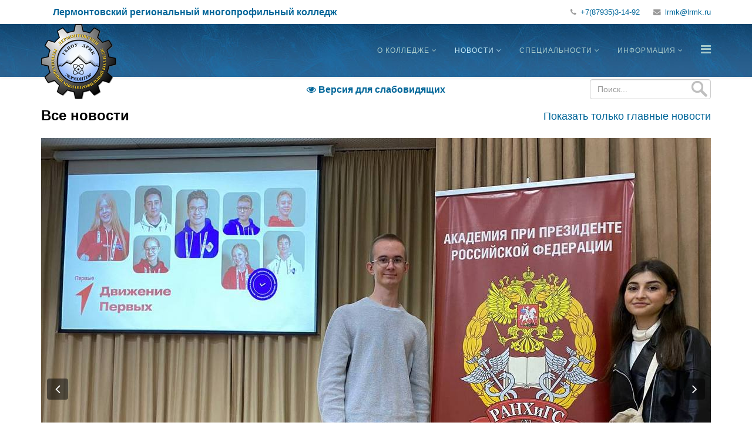

--- FILE ---
content_type: text/html; charset=utf-8
request_url: https://lrmk.ru/news/870-pervye-postavili-rekord
body_size: 9461
content:
<!DOCTYPE html>
<html xmlns="http://www.w3.org/1999/xhtml" xml:lang="ru-ru" lang="ru-ru" dir="ltr">
    <head>
        <meta http-equiv="X-UA-Compatible" content="IE=edge">
        <meta name="viewport" content="width=device-width, initial-scale=1">
                <!-- head -->
        <link href="/fonts/opensans300.css" rel="stylesheet" type="text/css" />
        <link href="/fonts/opensans300i.css" rel="stylesheet" type="text/css" />
        <link href="/fonts/abeezee.css" rel="stylesheet" type="text/css" />
        <link href="/fonts/roboto.css" rel="stylesheet" type="text/css" />
        <base href="https://lrmk.ru/news/870-pervye-postavili-rekord" />
	<meta http-equiv="content-type" content="text/html; charset=utf-8" />
	<meta name="generator" content="Joomla! - Open Source Content Management" />
	<title>Первые поставили рекорд! - Лермонтовский региональный многопрофильный колледж</title>
	<link href="/images/favicon/favicon-32x32.png" rel="shortcut icon" type="image/vnd.microsoft.icon" />
	<link href="/favicon.ico" rel="shortcut icon" type="image/vnd.microsoft.icon" />
	<link href="/templates/shaper_helix3/css/bootstrap.min.css" rel="stylesheet" type="text/css" />
	<link href="/templates/shaper_helix3/css/font-awesome.min.css" rel="stylesheet" type="text/css" />
	<link href="/templates/shaper_helix3/css/legacy.css" rel="stylesheet" type="text/css" />
	<link href="/templates/shaper_helix3/css/template.css" rel="stylesheet" type="text/css" />
	<link href="/templates/shaper_helix3/css/presets/preset1.css" rel="stylesheet" class="preset" type="text/css" />
	<link href="/templates/shaper_helix3/css/frontend-edit.css" rel="stylesheet" type="text/css" />
	<link href="/media/plg_system_imageeffectck/css/imageeffectck.css?ver=2.2.7" rel="stylesheet" type="text/css" />
	<link href="/plugins/system/spcookieconsent/assets/css/style.css" rel="stylesheet" type="text/css" />
	<style type="text/css">

 .cloaked_email span:before { content: attr(data-ep-ac709); } .cloaked_email span:after { content: attr(data-ep-bfcef); } 
#sp-top-bar{ background-color:#ffffff;color:#999999; }#sp-header{ background-image:url("/images/headers/abstrakt.jpg");background-repeat:repeat;background-attachment:fixed;background-position:50% 0;background-color:#006699; }#sp-main-body{ padding:15px 0; }#sp-footer{ background-color:#006699; }#sp-cookie-consent {background-color: #006699; color: #ffffff; }#sp-cookie-consent a, #sp-cookie-consent a:hover, #sp-cookie-consent a:focus, #sp-cookie-consent a:active {color: #f5f5f5; }#sp-cookie-consent .sp-cookie-allow {background-color: #ffffff; color: #333333;}#sp-cookie-consent .sp-cookie-allow:hover, #sp-cookie-consent .sp-cookie-allow:active, #sp-cookie-consent .sp-cookie-allow:focus {color: #333333;}
	</style>
	<script type="application/json" class="joomla-script-options new">{"csrf.token":"4df12b616adc74f4e357cf5d3d76e7ed","system.paths":{"root":"","base":""},"system.keepalive":{"interval":840000,"uri":"\/component\/ajax\/?format=json"}}</script>
	<script src="/media/jui/js/jquery.min.js?5f1fb344291e47c58f2f5b9f9313c70f" type="text/javascript"></script>
	<script src="/media/jui/js/jquery-noconflict.js?5f1fb344291e47c58f2f5b9f9313c70f" type="text/javascript"></script>
	<script src="/media/jui/js/jquery-migrate.min.js?5f1fb344291e47c58f2f5b9f9313c70f" type="text/javascript"></script>
	<script src="/media/system/js/caption.js?5f1fb344291e47c58f2f5b9f9313c70f" type="text/javascript"></script>
	<script src="/media/system/js/core.js?5f1fb344291e47c58f2f5b9f9313c70f" type="text/javascript"></script>
	<script src="/templates/shaper_helix3/js/bootstrap.min.js" type="text/javascript"></script>
	<script src="/templates/shaper_helix3/js/jquery.sticky.js" type="text/javascript"></script>
	<script src="/templates/shaper_helix3/js/main.js" type="text/javascript"></script>
	<script src="/templates/shaper_helix3/js/frontend-edit.js" type="text/javascript"></script>
	<script src="/media/plg_system_imageeffectck/js/imageeffectck.js" type="text/javascript"></script>
	<script src="/plugins/system/spcookieconsent/assets/js/script.js" type="text/javascript"></script>
	<!--[if lt IE 9]><script src="/media/system/js/polyfill.event.js?5f1fb344291e47c58f2f5b9f9313c70f" type="text/javascript"></script><![endif]-->
	<script src="/media/system/js/keepalive.js?5f1fb344291e47c58f2f5b9f9313c70f" type="text/javascript"></script>
	<script type="text/javascript">
jQuery(window).on('load',  function() {
				new JCaption('img.caption');
			});
 var emailProtector=emailProtector||{};emailProtector.addCloakedMailto=function(g,l){var h=document.querySelectorAll("."+g);for(i=0;i<h.length;i++){var b=h[i],k=b.getElementsByTagName("span"),e="",c="";b.className=b.className.replace(" "+g,"");for(var f=0;f<k.length;f++)for(var d=k[f].attributes,a=0;a<d.length;a++)0===d[a].nodeName.toLowerCase().indexOf("data-ep-ac709")&&(e+=d[a].value),0===d[a].nodeName.toLowerCase().indexOf("data-ep-bfcef")&&(c=d[a].value+c);if(!c)break;b.innerHTML=e+c;if(!l)break;b.parentNode.href="mailto:"+e+c}}; 

var sp_preloader = '0';

var sp_gotop = '1';

var sp_offanimation = 'default';

	</script>
	<meta property="og:url" content="https://lrmk.ru/news/870-pervye-postavili-rekord" />
	<meta property="og:type" content="article" />
	<meta property="og:title" content="Первые поставили рекорд!" />
	<meta property="og:description" content="Сегодня в городе Пятигорске в рамках мероприятий в Северо-Кавказском Институте-Филиале РАНХиГС состоялся рекорд первых по исполнению гимна! Савелий Галкин-..." />
	<meta property="og:url" content="https://lrmk.ru/news/1095-voploshchaj-proekty-v-zhizn" />
	<meta property="og:title" content="Воплощай проекты в жизнь!" />
	<meta property="og:description" content="Именно 17 апреля в ГДК города-курорта Железноводск прошёл мастер-класс по написанию проектов для студентов Лермонтовский колледж. Спикером выступил автор б..." />

            </head>

    <body class="site com-content view-article no-layout no-task itemid-109 ru-ru ltr  sticky-header layout-fluid off-canvas-menu-init">

        <div class="body-wrapper">
            <div class="body-innerwrapper">
                <section id="sp-top-bar"><div class="container"><div class="row"><div id="sp-top1" class="col-lg-8 "><div class="sp-column "><div class="sp-module my-page-title"><div class="sp-module-content">

<div class="custommy-page-title"  >
	<div>Лермонтовский региональный многопрофильный колледж</div></div>
</div></div></div></div><div id="sp-top2" class="col-lg-4 "><div class="sp-column "><ul class="sp-contact-info"><li class="sp-contact-phone"><i class="fa fa-phone" aria-hidden="true"></i> <a href="tel:+7(87935)3-14-92">+7(87935)3-14-92</a></li><li class="sp-contact-email"><i class="fa fa-envelope" aria-hidden="true"></i> <a href="javascript:/* Этот адрес электронной почты защищен от спам-ботов.*/"><span class="cloaked_email ep_8e50faf8"><span data-ep-bfcef="&#114;&#117;" data-ep-ac709="l&#114;"><span data-ep-bfcef="k&#46;" data-ep-ac709="&#109;&#107;"><span data-ep-ac709="&#64;l" data-ep-bfcef="&#114;&#109;"></span></span></span></span><span class="cloaked_email ep_d605945f" style="display:none;"><span data-ep-bfcef="&#114;&#117;" data-ep-ac709="&#108;&#114;"><span data-ep-bfcef="k." data-ep-ac709="mk"><span data-ep-bfcef="rm" data-ep-ac709="&#64;l"></span></span></span></span></a><script type="text/javascript">emailProtector.addCloakedMailto("ep_d605945f", 1);</script></li></ul></div></div></div></div></section><header id="sp-header"><div class="container"><div class="row"><div id="sp-logo" class="col-5 col-lg-3 "><div class="sp-column abs-block"><div class="logo"><a href="/"><img class="sp-default-logo hidden-xs" src="/images/logo2015.png" alt="Лермонтовский региональный многопрофильный колледж"><img class="sp-retina-logo hidden-xs" src="/images/logo2015.png" alt="Лермонтовский региональный многопрофильный колледж" width="128" height="128"><img class="sp-default-logo visible-xs" src="/images/favicon/android-icon-96x96.png" alt="Лермонтовский региональный многопрофильный колледж"></a></div></div></div><div id="sp-menu" class="col-lg-9 "><div class="sp-column "><div class="sp-module visible-xs visible-sm jump-block"><div class="sp-module-content"><select name="jumpmenu" class="jumpmenu" onChange="javascript:location=this.value;">
<option value='/'>О колледже</option><option value='/about/college'>&bull;&nbsp;Сведения об образовательной организации</option><option value='/about/credit'>&bull;&nbsp;Образовательное кредитование</option><option value='/about/monitoring'>&bull;&nbsp;Аккредитационный мониторинг</option><option value='/about/it'>&bull;&nbsp;Электронная информационная образовательная среда</option><option value='/learning'>&bull;&nbsp;Дистанционное обучение и электронные образовательные ресурсы</option><option value='/about/center'>&bull;&nbsp;Ресурсный центр профессионального образования</option><option value='/about/innovation'>&bull;&nbsp;Инновационная площадка</option><option value='/about/independent-quality-assessment'>&bull;&nbsp;Независимая оценка качества</option><option value='/about/contacts'>&bull;&nbsp;Наши координаты и контакты</option><option value='/about/history'>&bull;&nbsp;История колледжа</option><option value='/feedback'>&bull;&nbsp;Обратная связь</option><option value='/news' selected>Новости</option><option value='/news' selected>&bull;&nbsp;Все новости колледжа</option><option value='/news/important'>&bull;&nbsp;Самые важные новости</option><option value='/news/media'>&bull;&nbsp;О колледже в СМИ</option><option value='/news/olympiada-09'>&bull;&nbsp;Олимпида 20.00.00</option><option value='/news/prof-2024'>&bull;&nbsp;Чемпионат «Профессионалы» – 2024</option><option value='/project'>&bull;&nbsp;Федеральный проект «Молодые профессионалы», Национальный проект «Образование», WorldSkills Russia </option><option value='/news/navigator'>&bull;&nbsp;Навигатор дополнительного образования детей Ставропольского края</option><option value='/news/ticket-to-the-future'>&bull;&nbsp;О проекте «Билет в будущее»</option><option value='/news/points-of-growth'>&bull;&nbsp;Точки роста</option><option value='/news/olymp-at-2018'>&bull;&nbsp;Олимпиада специальности «Техника и технологии наземного транспорта»</option><option value='/profession'>Специальности</option><option value='/profession/auto-mechanic'>&bull;&nbsp;Техническое обслуживание и ремонт автотранспортных средств</option><option value='/profession/accountant'>&bull;&nbsp;Экономика и бухгалтерский учет</option><option value='/profession/programming'>&bull;&nbsp;Информационные системы и программирование</option><option value='/profession/computer-technician'>&bull;&nbsp;Компьютерные системы и комплексы</option><option value='/profession/cooking-and-confectionery'>&bull;&nbsp;Поварское и кондитерское дело</option><option value='/profession/system-administration'>&bull;&nbsp;Сетевое и системное администрирование</option><option value='/profession/welder'>&bull;&nbsp;Сварочное производство</option><option value='/profession/builder'>&bull;&nbsp;Строительство и эксплуатация зданий и сооружений</option><option value='/profession/electrician'>&bull;&nbsp;Эксплуатация и обслуживание электрического и электромеханического оборудования</option><option value='/profession/rescuer'>&bull;&nbsp;Защита в чрезвычайных ситуациях</option><option value='/info'>Информация</option><option value='/info/student'>&bull;&nbsp;Для студентов</option><option value='/info/abiturient'>&bull;&nbsp;Для абитуриентов</option><option value='/info/professional'>&bull;&nbsp;Профессионалитет – 2026</option><option value='/info/graduate'>&bull;&nbsp;Для выпускников</option><option value='/info/credit'>&bull;&nbsp;Образовательное кредитование</option><option value='/info/targeted-education'>&bull;&nbsp;Целевое обучение</option><option value='/info/anti-terror'>&bull;&nbsp;Внимание – антитеррор!</option><option value='/info/anti-corruption'>&bull;&nbsp;Противодействие коррупции</option><option value='/info/prevention'>&bull;&nbsp;Профилактическая деятельность</option><option value='/info/educational'>&bull;&nbsp;Воспитательная работа</option><option value='/info/sport'>&bull;&nbsp;Студенческий спортивный клуб</option><option value='/info/mentor'>&bull;&nbsp;Наставничество</option><option value='/info/psych'>&bull;&nbsp;Страничка психолога</option><option value='/info/faq'>&bull;&nbsp;Часто задаваемые вопросы</option><option value='/info/bookmarks'>&bull;&nbsp;Каталог важных сайтов</option><option value='/search'>&bull;&nbsp;Поиск по сайту</option><option value='/info/resources'>&bull;&nbsp;Информационные ресурсы</option><option value='/info/anti-drugs'>&bull;&nbsp;Антинаркотическая профилактика</option><option value='/info/financial'>&bull;&nbsp;Финансовая грамотность</option><option value='/map'>&bull;&nbsp;Карта сайта</option></select>
</div></div>			<div class='sp-megamenu-wrapper'>
				<a id="offcanvas-toggler" href="#" aria-label="Menu"><i class="fa fa-bars" aria-hidden="true" title="Menu"></i></a>
				<ul class="sp-megamenu-parent menu-fade hidden-sm hidden-xs"><li class="sp-menu-item sp-has-child"><a  href="/"  >О колледже</a><div class="sp-dropdown sp-dropdown-main sp-menu-right" style="width: 360px;"><div class="sp-dropdown-inner"><ul class="sp-dropdown-items"><li class="sp-menu-item"><a  href="/about/college"  >Сведения об образовательной организации</a></li><li class="sp-menu-item"><a  href="/about/credit"  >Образовательное кредитование</a></li><li class="sp-menu-item"><a  href="/about/monitoring"  >Аккредитационный мониторинг</a></li><li class="sp-menu-item"><a  href="/about/it"  >Электронная информационная образовательная среда</a></li><li class="sp-menu-item"><a  href="/learning"  >Дистанционное обучение и электронные образовательные ресурсы</a></li><li class="sp-menu-item"><a  href="/about/center"  >Ресурсный центр профессионального образования</a></li><li class="sp-menu-item"><a  href="/about/innovation"  >Инновационная площадка</a></li><li class="sp-menu-item"><a  href="/about/independent-quality-assessment"  >Независимая оценка качества</a></li><li class="sp-menu-item"><a  href="/about/contacts"  >Наши координаты и контакты</a></li><li class="sp-menu-item"><a  href="/about/history"  >История колледжа</a></li><li class="sp-menu-item"><a  href="/feedback"  >Обратная связь</a></li></ul></div></div></li><li class="sp-menu-item sp-has-child current-item active"><a  href="/news"  >Новости</a><div class="sp-dropdown sp-dropdown-main sp-menu-right" style="width: 360px;"><div class="sp-dropdown-inner"><ul class="sp-dropdown-items"><li class="sp-menu-item active"><a  href="/news"  >Все новости колледжа</a></li><li class="sp-menu-item"><a  href="/news/important"  >Самые важные новости</a></li><li class="sp-menu-item"><a  href="/news/media"  >О колледже в СМИ</a></li><li class="sp-menu-item"><a  href="/news/olympiada-09"  >Олимпида 20.00.00</a></li><li class="sp-menu-item"><a  href="/news/prof-2024"  >Чемпионат «Профессионалы» – 2024</a></li><li class="sp-menu-item"><a  href="/project"  >Федеральный проект «Молодые профессионалы», Национальный проект «Образование», WorldSkills Russia </a></li><li class="sp-menu-item"><a  href="/news/navigator"  >Навигатор дополнительного образования детей Ставропольского края</a></li><li class="sp-menu-item"><a  href="/news/ticket-to-the-future"  >О проекте «Билет в будущее»</a></li><li class="sp-menu-item"><a  href="/news/points-of-growth"  >Точки роста</a></li><li class="sp-menu-item"></li></ul></div></div></li><li class="sp-menu-item sp-has-child"><a  href="/profession"  >Специальности</a><div class="sp-dropdown sp-dropdown-main sp-menu-left" style="width: 360px;"><div class="sp-dropdown-inner"><ul class="sp-dropdown-items"><li class="sp-menu-item"><a  href="/profession/auto-mechanic"  >Техническое обслуживание и ремонт автотранспортных средств</a></li><li class="sp-menu-item"><a  href="/profession/accountant"  >Экономика и бухгалтерский учет</a></li><li class="sp-menu-item"><a  href="/profession/programming"  >Информационные системы и программирование</a></li><li class="sp-menu-item"><a  href="/profession/computer-technician"  >Компьютерные системы и комплексы</a></li><li class="sp-menu-item"><a  href="/profession/cooking-and-confectionery"  >Поварское и кондитерское дело</a></li><li class="sp-menu-item"><a  href="/profession/system-administration"  >Сетевое и системное администрирование</a></li><li class="sp-menu-item"><a  href="/profession/welder"  >Сварочное производство</a></li><li class="sp-menu-item"><a  href="/profession/builder"  >Строительство и эксплуатация зданий и сооружений</a></li><li class="sp-menu-item"><a  href="/profession/electrician"  >Эксплуатация и обслуживание электрического и электромеханического оборудования</a></li><li class="sp-menu-item"><a  href="/profession/rescuer"  >Защита в чрезвычайных ситуациях</a></li></ul></div></div></li><li class="sp-menu-item sp-has-child"><a  href="/info"  >Информация</a><div class="sp-dropdown sp-dropdown-main sp-menu-full" style="width: 360px;"><div class="sp-dropdown-inner"><ul class="sp-dropdown-items"><li class="sp-menu-item"><a  href="/info/student"  >Для студентов</a></li><li class="sp-menu-item"><a  href="/info/abiturient"  >Для абитуриентов</a></li><li class="sp-menu-item"><a  href="/info/professional"  >Профессионалитет – 2026</a></li><li class="sp-menu-item"><a  href="/info/graduate"  >Для выпускников</a></li><li class="sp-menu-item"><a  href="/info/credit"  >Образовательное кредитование</a></li><li class="sp-menu-item"><a  href="/info/targeted-education"  >Целевое обучение</a></li><li class="sp-menu-item"><a  href="/info/anti-terror"  >Внимание – антитеррор!</a></li><li class="sp-menu-item"><a  href="/info/anti-corruption"  >Противодействие коррупции</a></li><li class="sp-menu-item"><a  href="/info/prevention"  >Профилактическая деятельность</a></li><li class="sp-menu-item"><a  href="/info/educational"  >Воспитательная работа</a></li><li class="sp-menu-item"><a  href="/info/sport"  >Студенческий спортивный клуб</a></li><li class="sp-menu-item"><a  href="/info/mentor"  >Наставничество</a></li><li class="sp-menu-item"><a  href="/info/psych"  >Страничка психолога</a></li><li class="sp-menu-item"><a  href="/info/faq"  >Часто задаваемые вопросы</a></li><li class="sp-menu-item"><a  href="/info/bookmarks"  >Каталог важных сайтов</a></li><li class="sp-menu-item"><a  href="/search"  >Поиск по сайту</a></li><li class="sp-menu-item"></li><li class="sp-menu-item"></li><li class="sp-menu-item"></li><li class="sp-menu-item"></li></ul></div></div></li></ul>			</div>
		</div></div></div></div></header><section id="sp-search" class="d-none d-md-block"><div class="container"><div class="row"><div id="sp-search" class="col-lg-12 "><div class="sp-column search-block"><div class="sp-module hidden-xs"><div class="sp-module-content"><div class="searchhidden-xs">
	<form action="/news" method="post">
		 <input type="image" value="Искать" class="button" style="position:absolute; right:4px;" src="/templates/shaper_helix3/images/searchButton.png" onclick="this.form.searchword.focus();"/><input name="searchword" id="mod-search-searchword-99" maxlength="200"  class="inputbox search-query" type="text" size="0" placeholder="Поиск..." />		<input type="hidden" name="task" value="search" />
		<input type="hidden" name="option" value="com_search" />
		<input type="hidden" name="Itemid" value="102" />
	</form>
</div>
</div></div></div></div></div></div></section><section id="sp-accessibility"><div class="row"><div id="sp-top3" class="col-lg-12 "><div class="sp-column "><div class="sp-module "><div class="sp-module-content">

<div class="custom"  >
	<div class="eye-versia noprint"><a href="/?template=accessibility"><span class="fa"></span> Версия для слабовидящих</a></div></div>
</div></div></div></div></div></section><section id="sp-page-title"><div class="container"><div class="row"><div id="sp-title" class="col-lg-12 "><div class="sp-column "><div class="sp-module "><div class="sp-module-content">

<div class="custom"  >
	<div class="col-sm-6" style="padding: 0;">
<h1 style="font-size: 24px; font-weight: 600;">Все новости</h1>
</div>
<div class="col-sm-6 hidden-xs" style="padding: 0; align: right;">
<div style="font-size: 18px; margin-top: 22px; text-align: right;"><a href="/news/important">Показать только главные новости</a></div>
</div>
<div class="visible-xs" style="padding: 0; align: right;">
<div style="font-size: 18px;"><a href="/news/important">Показать только главные новости</a></div>
</div></div>
</div></div></div></div></div></div></section><section id="sp-main-body"><div class="container"><div class="row"><div id="sp-component" class="col-lg-12 "><div class="sp-column "><div id="system-message-container">
	</div>
<article class="item item-page" itemscope itemtype="http://schema.org/Article">
	<meta itemprop="inLanguage" content="ru-RU" />
	
	

		<div id="carousel-gallery-870" class="entry-gallery carousel slide" data-ride="carousel">
			<div class="carousel-inner" role="listbox">
											<div class="item active">
								<img src="/images/2023/10/27/photo_2023-10-07_11-52-30.jpg" alt="">
							</div>
									</div>

			<a class="carousel-left" href="#carousel-gallery-870" role="button" data-slide="prev">
				<span class="fa fa-angle-left" aria-hidden="true"></span>
				<span class="sr-only">Previous</span>
			</a>
			<a class="carousel-right" href="#carousel-gallery-870" role="button" data-slide="next">
				<span class="fa fa-angle-right" aria-hidden="true"></span>
				<span class="sr-only">Next</span>
			</a>
		</div>

		
	<div class="entry-header">
		
						<dl class="article-info">

		
			<dt class="article-info-term"></dt>	
				
			
			
			
			
							<dd class="published">
	<i class="fa fa-calendar-o"></i>
	<time datetime="2023-10-27T09:53:00+03:00" itemprop="datePublished" data-toggle="tooltip" title="Дата публикации">
		27 октября 2023	</time>
</dd>			
		
					
			
							<dd class="hits">
	<span class="fa fa-eye"></span>
	<meta itemprop="interactionCount" content="UserPageVisits:1003" />
	Просмотров: 1003</dd>					
		

	</dl>
		
					<h2 itemprop="name">
									Первые поставили рекорд!							</h2>
												</div>

				
		
				
	
			<div itemprop="articleBody">
		<p style="text-align: justify;">Сегодня в городе Пятигорске в рамках мероприятий в <a href="https://vk.com/ski.ranepa" target="_blank" rel="noopener noreferrer">Северо-Кавказском Институте-Филиале РАНХиГС</a> состоялся рекорд первых по исполнению гимна!</p>
<ul>
<li>Савелий Галкин-ИС-1А</li>
<li>Кристина Аракелян-ЧС-3Б</li>
</ul>
<p style="text-align: justify;">приняли участие в данной акции и что получили взамен?</p>
 
<p style="text-align: justify;">Ценную информацию от спикера <a href="https://vk.com/znanierussia" target="_blank" rel="noopener noreferrer">Общества «Знание»</a> – Сергея Решетняка, который рассказал о месте президента РФ в системе государственной власти.</p>
<p style="text-align: justify;"><a href="https://vk.com/mypervie26" target="_blank" rel="noopener noreferrer">Главные новости «Движения Первых»</a> от заместителя председателя Совета регионального отделения Движения Первых Ставропольского края-Марины Вильевой. И немаловажная информация про открытие первичных отделений на базе СПО.</p>	</div>

	
						<div class="tags">
	    <span><i class="fa fa-tag"></i></span>
																	<a href="/component/tags/tag/activity" class="label label-info" rel="tag">мероприятия</a>						</div>
	
	<ul class="pager pagenav">
	<li class="previous">
		<a class="hasTooltip" title="KAVKAZ.RUN" aria-label="Предыдущий: KAVKAZ.RUN" href="/news/871-kavkaz-run-3" rel="prev">
			<span class="icon-chevron-left" aria-hidden="true"></span> <span aria-hidden="true">Назад</span>		</a>
	</li>
	<li class="next">
		<a class="hasTooltip" title="Линейка – начало новой учебной недели." aria-label="Следующий: Линейка – начало новой учебной недели." href="/news/869-linejka-nachalo-novoj-uchebnoj-nedeli" rel="next">
			<span aria-hidden="true">Вперед</span> <span class="icon-chevron-right" aria-hidden="true"></span>		</a>
	</li>
</ul>
				
	
	
			<div class="article-footer-wrap">
			<div class="article-footer-top">
								













			</div>
					</div>
	
</article></div></div></div></div></section><footer id="sp-footer"><div class="container"><div class="row"><div id="sp-footer1" class="col-lg-12 "><div class="sp-column "><span class="sp-copyright">© 2023 ГБПОУ Лермонтовский региональный многопрофильный колледж</span></div></div></div></div></footer>            </div> <!-- /.body-innerwrapper -->
        </div> <!-- /.body-innerwrapper -->

        <!-- Off Canvas Menu -->
        <div class="offcanvas-menu">
            <a href="#" class="close-offcanvas" aria-label="Close"><i class="fa fa-remove" aria-hidden="true" title="Close Menu"></i></a>
            <div class="offcanvas-inner">
                                  <div class="sp-module "><div class="sp-module-content"><div class="search">
	<form action="/news" method="post">
		<input name="searchword" id="mod-search-searchword-100" maxlength="200"  class="inputbox search-query" type="text" size="0" placeholder="Поиск по сайту" />		<input type="hidden" name="task" value="search" />
		<input type="hidden" name="option" value="com_search" />
		<input type="hidden" name="Itemid" value="102" />
	</form>
</div>
</div></div><div class="sp-module _menu"><h3 class="sp-module-title">Перейти к странице:</h3><div class="sp-module-content"><ul class="nav menu">
<li class="item-101  deeper parent"><a href="/" > О колледже</a><span class="offcanvas-menu-toggler collapsed" data-toggle="collapse" data-target="#collapse-menu-101"><i class="open-icon fa fa-angle-down"></i><i class="close-icon fa fa-angle-up"></i></span><ul class="collapse" id="collapse-menu-101"><li class="item-107"><a href="/about/college" > Сведения об образовательной организации</a></li><li class="item-271"><a href="/about/credit" > Образовательное кредитование</a></li><li class="item-233"><a href="/about/monitoring" > Аккредитационный мониторинг</a></li><li class="item-232"><a href="/about/it" > Электронная информационная образовательная среда</a></li><li class="item-217">		<a  href="/learning"  > Дистанционное обучение и электронные образовательные ресурсы</a></li><li class="item-169"><a href="/about/center" > Ресурсный центр профессионального образования</a></li><li class="item-198"><a href="/about/innovation" > Инновационная площадка</a></li><li class="item-204"><a href="/about/independent-quality-assessment" > Независимая оценка качества</a></li><li class="item-108"><a href="/about/contacts" > Наши координаты и контакты</a></li><li class="item-270"><a href="/about/history" > История колледжа</a></li><li class="item-196">		<a  href="/feedback"  > Обратная связь</a></li></ul></li><li class="item-109  current active deeper parent"><a href="/news" > Новости</a><span class="offcanvas-menu-toggler collapsed" data-toggle="collapse" data-target="#collapse-menu-109"><i class="open-icon fa fa-angle-down"></i><i class="close-icon fa fa-angle-up"></i></span><ul class="collapse" id="collapse-menu-109"><li class="item-206  current active">		<a  href="/news"  > Все новости колледжа</a></li><li class="item-175"><a href="/news/important" > Самые важные новости</a></li><li class="item-209"><a href="/news/media" > О колледже в СМИ</a></li><li class="item-267"><a href="/news/olympiada-09" > Олимпида 20.00.00</a></li><li class="item-268"><a href="/news/prof-2024" > Чемпионат «Профессионалы» – 2024</a></li><li class="item-208">		<a  href="/project"  > Федеральный проект «Молодые профессионалы», Национальный проект «Образование», WorldSkills Russia </a></li><li class="item-224"><a href="/news/navigator" > Навигатор дополнительного образования детей Ставропольского края</a></li><li class="item-220"><a href="/news/ticket-to-the-future" > О проекте «Билет в будущее»</a></li><li class="item-230"><a href="/news/points-of-growth" > Точки роста</a></li></ul></li><li class="item-130  deeper parent"><a href="/profession" > Специальности</a><span class="offcanvas-menu-toggler collapsed" data-toggle="collapse" data-target="#collapse-menu-130"><i class="open-icon fa fa-angle-down"></i><i class="close-icon fa fa-angle-up"></i></span><ul class="collapse" id="collapse-menu-130"><li class="item-151"><a href="/profession/auto-mechanic" > Техническое обслуживание и ремонт автотранспортных средств</a></li><li class="item-152"><a href="/profession/accountant" > Экономика и бухгалтерский учет</a></li><li class="item-226"><a href="/profession/programming" > Информационные системы и программирование</a></li><li class="item-153"><a href="/profession/computer-technician" > Компьютерные системы и комплексы</a></li><li class="item-154"><a href="/profession/cooking-and-confectionery" > Поварское и кондитерское дело</a></li><li class="item-225"><a href="/profession/system-administration" > Сетевое и системное администрирование</a></li><li class="item-157"><a href="/profession/welder" > Сварочное производство</a></li><li class="item-158"><a href="/profession/builder" > Строительство и эксплуатация зданий и сооружений</a></li><li class="item-159"><a href="/profession/electrician" > Эксплуатация и обслуживание электрического и электромеханического оборудования</a></li><li class="item-160"><a href="/profession/rescuer" > Защита в чрезвычайных ситуациях</a></li></ul></li><li class="item-164  deeper parent"><a href="/info" > Информация</a><span class="offcanvas-menu-toggler collapsed" data-toggle="collapse" data-target="#collapse-menu-164"><i class="open-icon fa fa-angle-down"></i><i class="close-icon fa fa-angle-up"></i></span><ul class="collapse" id="collapse-menu-164"><li class="item-165"><a href="/info/student" > Для студентов</a></li><li class="item-166"><a href="/info/abiturient" > Для абитуриентов</a></li><li class="item-275"><a href="/info/professional" > Профессионалитет – 2026</a></li><li class="item-212"><a href="/info/graduate" > Для выпускников</a></li><li class="item-269"><a href="/info/credit" > Образовательное кредитование</a></li><li class="item-272"><a href="/info/targeted-education" > Целевое обучение</a></li><li class="item-172"><a href="/info/anti-terror" > Внимание – антитеррор!</a></li><li class="item-173"><a href="/info/anti-corruption" > Противодействие коррупции</a></li><li class="item-215"><a href="/info/prevention" > Профилактическая деятельность</a></li><li class="item-223"><a href="/info/educational" > Воспитательная работа</a></li><li class="item-227"><a href="/info/sport" > Студенческий спортивный клуб</a></li><li class="item-228"><a href="/info/mentor" > Наставничество</a></li><li class="item-199"><a href="/info/psych" > Страничка психолога</a></li><li class="item-205"><a href="/info/faq" > Часто задаваемые вопросы</a></li><li class="item-176"><a href="/info/bookmarks" > Каталог важных сайтов</a></li><li class="item-194">		<a  href="/search"  > Поиск по сайту</a></li></ul></li></ul>
</div></div><div class="sp-module "><h3 class="sp-module-title">Авторизация</h3><div class="sp-module-content"><form action="https://lrmk.ru/news/1095-voploshchaj-proekty-v-zhizn" method="post" id="login-form">
		
	<div id="form-login-username" class="form-group">
					<div class="input-group">
				<span class="input-group-addon">
					<i class="icon-user hasTooltip" title="Логин"></i>
				</span>
				<input id="modlgn-username" type="text" name="username" class="form-control" tabindex="0" size="18" placeholder="Логин" />
			</div>
			</div>
	<div id="form-login-password" class="form-group">
		<div class="controls">
							<div class="input-group">
					<span class="input-group-addon">
						<i class="icon-lock hasTooltip" title="Пароль"></i>
					</span>
					<input id="modlgn-passwd" type="password" name="password" class="form-control" tabindex="0" size="18" placeholder="Пароль" />
				</div>
					</div>
	</div>
	
		<div id="form-login-remember" class="form-group">
		<div class="checkbox">
			<label for="modlgn-remember"><input id="modlgn-remember" type="checkbox" name="remember" class="inputbox" value="yes">Запомнить меня</label>
		</div>
	</div>
	
	<div id="form-login-submit" class="form-group">
		<button type="submit" tabindex="0" name="Submit" class="btn btn-primary">Войти</button>
			</div>

	<ul class="form-links">
		<li>
			<a href="/login?view=remind">
			Забыли логин?</a>
		</li>
		<li>
			<a href="/login?view=reset">
			Забыли пароль?</a>
		</li>
	</ul>
	
	<input type="hidden" name="option" value="com_users" />
	<input type="hidden" name="task" value="user.login" />
	<input type="hidden" name="return" value="aHR0cHM6Ly9scm1rLnJ1L25ld3MvMTA5NS12b3Bsb3NoY2hhai1wcm9la3R5LXYtemhpem4=" />
	<input type="hidden" name="76660ad4e9aea277deb4fee8799d91b2" value="1" />
	</form>
</div></div>
                            </div> <!-- /.offcanvas-inner -->
        </div> <!-- /.offcanvas-menu -->

        
        
        
        <!-- Preloader -->
        

        <!-- Go to top -->
                    <a href="javascript:void(0)" class="scrollup" aria-label="Go To Top">&nbsp;</a>
        
    <div id="sp-cookie-consent" class="position-bottom_right"><div><div class="sp-cookie-consent-content">Этот сайт использует cookie для сохранения настроек и авторизации пользователей. Продолжая просмотр сайта, вы соглашаетесь на их использование в соответствии с <a href="/privacy">политикой</a>, но можете изменить это в настройках вашего браузера.</div><div class="sp-cookie-consent-action"><a class="sp-cookie-close sp-cookie-allow" href="#">Принимаю</a></div></div></div></body>
</html>